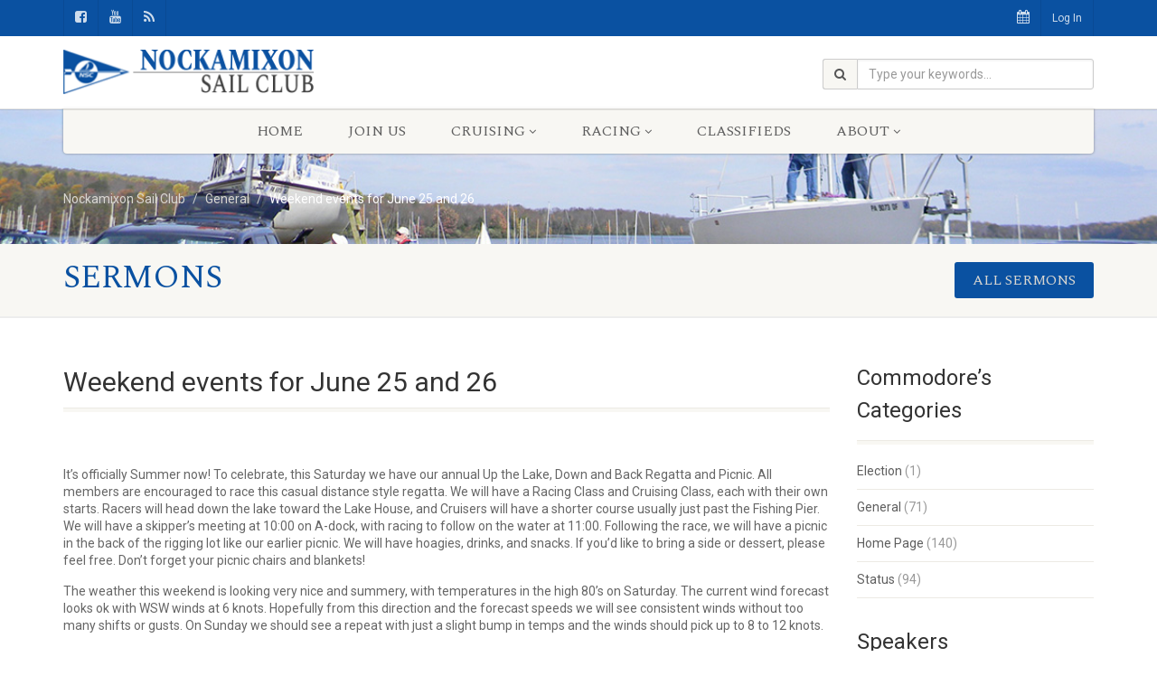

--- FILE ---
content_type: text/html; charset=UTF-8
request_url: https://nockamixonsailclub.org/commodores-messages/weekend-events-for-june-25-and-26/
body_size: 16133
content:
<!DOCTYPE html>
<!--// OPEN HTML //-->
<html lang="en-US" class="no-js">

<head>
        <!--// SITE META //-->
    <meta charset="UTF-8" />
    <!-- Mobile Specific Metas
================================================== -->
                        <meta name="viewport" content="width=device-width, user-scalable=no, initial-scale=1.0, minimum-scale=1.0, maximum-scale=1.0">
                <meta name="format-detection" content="telephone=no">
        <!--// PINGBACK & FAVICON //-->
    <link rel="pingback" href="https://nockamixonsailclub.org/xmlrpc.php" />
                <link rel="shortcut icon" href="https://nockamixonsailclub.org/wp-content/uploads/2020/05/favicon.ico" />
                <link rel="apple-touch-icon-precomposed" href="https://nockamixonsailclub.org/wp-content/uploads/2020/05/faviconx64.ico">        <link rel="apple-touch-icon-precomposed" sizes="114x114" href="https://nockamixonsailclub.org/wp-content/uploads/2020/05/faviconx64.ico">        <link rel="apple-touch-icon-precomposed" sizes="72x72" href="https://nockamixonsailclub.org/wp-content/uploads/2020/05/faviconx64.ico">        <link rel="apple-touch-icon-precomposed" sizes="144x144" href="https://nockamixonsailclub.org/wp-content/uploads/2020/05/faviconx64.ico">        <title>Weekend events for June 25 and 26 &#8211; Nockamixon Sail Club</title>
                        <script>
                            /* You can add more configuration options to webfontloader by previously defining the WebFontConfig with your options */
                            if ( typeof WebFontConfig === "undefined" ) {
                                WebFontConfig = new Object();
                            }
                            WebFontConfig['google'] = {families: ['Roboto', 'Spectral', 'Volkhov&subset=latin']};

                            (function() {
                                var wf = document.createElement( 'script' );
                                wf.src = 'https://ajax.googleapis.com/ajax/libs/webfont/1.5.3/webfont.js';
                                wf.type = 'text/javascript';
                                wf.async = 'true';
                                var s = document.getElementsByTagName( 'script' )[0];
                                s.parentNode.insertBefore( wf, s );
                            })();
                        </script>
                        <meta name='robots' content='max-image-preview:large' />
<link rel="alternate" type="application/rss+xml" title="Nockamixon Sail Club &raquo; Feed" href="https://nockamixonsailclub.org/feed/" />
<link rel="alternate" type="application/rss+xml" title="Nockamixon Sail Club &raquo; Comments Feed" href="https://nockamixonsailclub.org/comments/feed/" />
<link rel="alternate" type="application/rss+xml" title="Nockamixon Sail Club &raquo; Weekend events for June 25 and 26 Comments Feed" href="https://nockamixonsailclub.org/commodores-messages/weekend-events-for-june-25-and-26/feed/" />
<link rel="alternate" title="oEmbed (JSON)" type="application/json+oembed" href="https://nockamixonsailclub.org/wp-json/oembed/1.0/embed?url=https%3A%2F%2Fnockamixonsailclub.org%2Fcommodores-messages%2Fweekend-events-for-june-25-and-26%2F" />
<link rel="alternate" title="oEmbed (XML)" type="text/xml+oembed" href="https://nockamixonsailclub.org/wp-json/oembed/1.0/embed?url=https%3A%2F%2Fnockamixonsailclub.org%2Fcommodores-messages%2Fweekend-events-for-june-25-and-26%2F&#038;format=xml" />
<style id='wp-img-auto-sizes-contain-inline-css'>
img:is([sizes=auto i],[sizes^="auto," i]){contain-intrinsic-size:3000px 1500px}
/*# sourceURL=wp-img-auto-sizes-contain-inline-css */
</style>
<style id='wp-emoji-styles-inline-css'>

	img.wp-smiley, img.emoji {
		display: inline !important;
		border: none !important;
		box-shadow: none !important;
		height: 1em !important;
		width: 1em !important;
		margin: 0 0.07em !important;
		vertical-align: -0.1em !important;
		background: none !important;
		padding: 0 !important;
	}
/*# sourceURL=wp-emoji-styles-inline-css */
</style>
<style id='wp-block-library-inline-css'>
:root{--wp-block-synced-color:#7a00df;--wp-block-synced-color--rgb:122,0,223;--wp-bound-block-color:var(--wp-block-synced-color);--wp-editor-canvas-background:#ddd;--wp-admin-theme-color:#007cba;--wp-admin-theme-color--rgb:0,124,186;--wp-admin-theme-color-darker-10:#006ba1;--wp-admin-theme-color-darker-10--rgb:0,107,160.5;--wp-admin-theme-color-darker-20:#005a87;--wp-admin-theme-color-darker-20--rgb:0,90,135;--wp-admin-border-width-focus:2px}@media (min-resolution:192dpi){:root{--wp-admin-border-width-focus:1.5px}}.wp-element-button{cursor:pointer}:root .has-very-light-gray-background-color{background-color:#eee}:root .has-very-dark-gray-background-color{background-color:#313131}:root .has-very-light-gray-color{color:#eee}:root .has-very-dark-gray-color{color:#313131}:root .has-vivid-green-cyan-to-vivid-cyan-blue-gradient-background{background:linear-gradient(135deg,#00d084,#0693e3)}:root .has-purple-crush-gradient-background{background:linear-gradient(135deg,#34e2e4,#4721fb 50%,#ab1dfe)}:root .has-hazy-dawn-gradient-background{background:linear-gradient(135deg,#faaca8,#dad0ec)}:root .has-subdued-olive-gradient-background{background:linear-gradient(135deg,#fafae1,#67a671)}:root .has-atomic-cream-gradient-background{background:linear-gradient(135deg,#fdd79a,#004a59)}:root .has-nightshade-gradient-background{background:linear-gradient(135deg,#330968,#31cdcf)}:root .has-midnight-gradient-background{background:linear-gradient(135deg,#020381,#2874fc)}:root{--wp--preset--font-size--normal:16px;--wp--preset--font-size--huge:42px}.has-regular-font-size{font-size:1em}.has-larger-font-size{font-size:2.625em}.has-normal-font-size{font-size:var(--wp--preset--font-size--normal)}.has-huge-font-size{font-size:var(--wp--preset--font-size--huge)}.has-text-align-center{text-align:center}.has-text-align-left{text-align:left}.has-text-align-right{text-align:right}.has-fit-text{white-space:nowrap!important}#end-resizable-editor-section{display:none}.aligncenter{clear:both}.items-justified-left{justify-content:flex-start}.items-justified-center{justify-content:center}.items-justified-right{justify-content:flex-end}.items-justified-space-between{justify-content:space-between}.screen-reader-text{border:0;clip-path:inset(50%);height:1px;margin:-1px;overflow:hidden;padding:0;position:absolute;width:1px;word-wrap:normal!important}.screen-reader-text:focus{background-color:#ddd;clip-path:none;color:#444;display:block;font-size:1em;height:auto;left:5px;line-height:normal;padding:15px 23px 14px;text-decoration:none;top:5px;width:auto;z-index:100000}html :where(.has-border-color){border-style:solid}html :where([style*=border-top-color]){border-top-style:solid}html :where([style*=border-right-color]){border-right-style:solid}html :where([style*=border-bottom-color]){border-bottom-style:solid}html :where([style*=border-left-color]){border-left-style:solid}html :where([style*=border-width]){border-style:solid}html :where([style*=border-top-width]){border-top-style:solid}html :where([style*=border-right-width]){border-right-style:solid}html :where([style*=border-bottom-width]){border-bottom-style:solid}html :where([style*=border-left-width]){border-left-style:solid}html :where(img[class*=wp-image-]){height:auto;max-width:100%}:where(figure){margin:0 0 1em}html :where(.is-position-sticky){--wp-admin--admin-bar--position-offset:var(--wp-admin--admin-bar--height,0px)}@media screen and (max-width:600px){html :where(.is-position-sticky){--wp-admin--admin-bar--position-offset:0px}}

/*# sourceURL=wp-block-library-inline-css */
</style><link rel='stylesheet' id='wc-blocks-style-css' href='https://nockamixonsailclub.org/wp-content/plugins/woocommerce/assets/client/blocks/wc-blocks.css?ver=wc-10.4.3' media='all' />
<style id='global-styles-inline-css'>
:root{--wp--preset--aspect-ratio--square: 1;--wp--preset--aspect-ratio--4-3: 4/3;--wp--preset--aspect-ratio--3-4: 3/4;--wp--preset--aspect-ratio--3-2: 3/2;--wp--preset--aspect-ratio--2-3: 2/3;--wp--preset--aspect-ratio--16-9: 16/9;--wp--preset--aspect-ratio--9-16: 9/16;--wp--preset--color--black: #000000;--wp--preset--color--cyan-bluish-gray: #abb8c3;--wp--preset--color--white: #ffffff;--wp--preset--color--pale-pink: #f78da7;--wp--preset--color--vivid-red: #cf2e2e;--wp--preset--color--luminous-vivid-orange: #ff6900;--wp--preset--color--luminous-vivid-amber: #fcb900;--wp--preset--color--light-green-cyan: #7bdcb5;--wp--preset--color--vivid-green-cyan: #00d084;--wp--preset--color--pale-cyan-blue: #8ed1fc;--wp--preset--color--vivid-cyan-blue: #0693e3;--wp--preset--color--vivid-purple: #9b51e0;--wp--preset--gradient--vivid-cyan-blue-to-vivid-purple: linear-gradient(135deg,rgb(6,147,227) 0%,rgb(155,81,224) 100%);--wp--preset--gradient--light-green-cyan-to-vivid-green-cyan: linear-gradient(135deg,rgb(122,220,180) 0%,rgb(0,208,130) 100%);--wp--preset--gradient--luminous-vivid-amber-to-luminous-vivid-orange: linear-gradient(135deg,rgb(252,185,0) 0%,rgb(255,105,0) 100%);--wp--preset--gradient--luminous-vivid-orange-to-vivid-red: linear-gradient(135deg,rgb(255,105,0) 0%,rgb(207,46,46) 100%);--wp--preset--gradient--very-light-gray-to-cyan-bluish-gray: linear-gradient(135deg,rgb(238,238,238) 0%,rgb(169,184,195) 100%);--wp--preset--gradient--cool-to-warm-spectrum: linear-gradient(135deg,rgb(74,234,220) 0%,rgb(151,120,209) 20%,rgb(207,42,186) 40%,rgb(238,44,130) 60%,rgb(251,105,98) 80%,rgb(254,248,76) 100%);--wp--preset--gradient--blush-light-purple: linear-gradient(135deg,rgb(255,206,236) 0%,rgb(152,150,240) 100%);--wp--preset--gradient--blush-bordeaux: linear-gradient(135deg,rgb(254,205,165) 0%,rgb(254,45,45) 50%,rgb(107,0,62) 100%);--wp--preset--gradient--luminous-dusk: linear-gradient(135deg,rgb(255,203,112) 0%,rgb(199,81,192) 50%,rgb(65,88,208) 100%);--wp--preset--gradient--pale-ocean: linear-gradient(135deg,rgb(255,245,203) 0%,rgb(182,227,212) 50%,rgb(51,167,181) 100%);--wp--preset--gradient--electric-grass: linear-gradient(135deg,rgb(202,248,128) 0%,rgb(113,206,126) 100%);--wp--preset--gradient--midnight: linear-gradient(135deg,rgb(2,3,129) 0%,rgb(40,116,252) 100%);--wp--preset--font-size--small: 13px;--wp--preset--font-size--medium: 20px;--wp--preset--font-size--large: 36px;--wp--preset--font-size--x-large: 42px;--wp--preset--spacing--20: 0.44rem;--wp--preset--spacing--30: 0.67rem;--wp--preset--spacing--40: 1rem;--wp--preset--spacing--50: 1.5rem;--wp--preset--spacing--60: 2.25rem;--wp--preset--spacing--70: 3.38rem;--wp--preset--spacing--80: 5.06rem;--wp--preset--shadow--natural: 6px 6px 9px rgba(0, 0, 0, 0.2);--wp--preset--shadow--deep: 12px 12px 50px rgba(0, 0, 0, 0.4);--wp--preset--shadow--sharp: 6px 6px 0px rgba(0, 0, 0, 0.2);--wp--preset--shadow--outlined: 6px 6px 0px -3px rgb(255, 255, 255), 6px 6px rgb(0, 0, 0);--wp--preset--shadow--crisp: 6px 6px 0px rgb(0, 0, 0);}:where(.is-layout-flex){gap: 0.5em;}:where(.is-layout-grid){gap: 0.5em;}body .is-layout-flex{display: flex;}.is-layout-flex{flex-wrap: wrap;align-items: center;}.is-layout-flex > :is(*, div){margin: 0;}body .is-layout-grid{display: grid;}.is-layout-grid > :is(*, div){margin: 0;}:where(.wp-block-columns.is-layout-flex){gap: 2em;}:where(.wp-block-columns.is-layout-grid){gap: 2em;}:where(.wp-block-post-template.is-layout-flex){gap: 1.25em;}:where(.wp-block-post-template.is-layout-grid){gap: 1.25em;}.has-black-color{color: var(--wp--preset--color--black) !important;}.has-cyan-bluish-gray-color{color: var(--wp--preset--color--cyan-bluish-gray) !important;}.has-white-color{color: var(--wp--preset--color--white) !important;}.has-pale-pink-color{color: var(--wp--preset--color--pale-pink) !important;}.has-vivid-red-color{color: var(--wp--preset--color--vivid-red) !important;}.has-luminous-vivid-orange-color{color: var(--wp--preset--color--luminous-vivid-orange) !important;}.has-luminous-vivid-amber-color{color: var(--wp--preset--color--luminous-vivid-amber) !important;}.has-light-green-cyan-color{color: var(--wp--preset--color--light-green-cyan) !important;}.has-vivid-green-cyan-color{color: var(--wp--preset--color--vivid-green-cyan) !important;}.has-pale-cyan-blue-color{color: var(--wp--preset--color--pale-cyan-blue) !important;}.has-vivid-cyan-blue-color{color: var(--wp--preset--color--vivid-cyan-blue) !important;}.has-vivid-purple-color{color: var(--wp--preset--color--vivid-purple) !important;}.has-black-background-color{background-color: var(--wp--preset--color--black) !important;}.has-cyan-bluish-gray-background-color{background-color: var(--wp--preset--color--cyan-bluish-gray) !important;}.has-white-background-color{background-color: var(--wp--preset--color--white) !important;}.has-pale-pink-background-color{background-color: var(--wp--preset--color--pale-pink) !important;}.has-vivid-red-background-color{background-color: var(--wp--preset--color--vivid-red) !important;}.has-luminous-vivid-orange-background-color{background-color: var(--wp--preset--color--luminous-vivid-orange) !important;}.has-luminous-vivid-amber-background-color{background-color: var(--wp--preset--color--luminous-vivid-amber) !important;}.has-light-green-cyan-background-color{background-color: var(--wp--preset--color--light-green-cyan) !important;}.has-vivid-green-cyan-background-color{background-color: var(--wp--preset--color--vivid-green-cyan) !important;}.has-pale-cyan-blue-background-color{background-color: var(--wp--preset--color--pale-cyan-blue) !important;}.has-vivid-cyan-blue-background-color{background-color: var(--wp--preset--color--vivid-cyan-blue) !important;}.has-vivid-purple-background-color{background-color: var(--wp--preset--color--vivid-purple) !important;}.has-black-border-color{border-color: var(--wp--preset--color--black) !important;}.has-cyan-bluish-gray-border-color{border-color: var(--wp--preset--color--cyan-bluish-gray) !important;}.has-white-border-color{border-color: var(--wp--preset--color--white) !important;}.has-pale-pink-border-color{border-color: var(--wp--preset--color--pale-pink) !important;}.has-vivid-red-border-color{border-color: var(--wp--preset--color--vivid-red) !important;}.has-luminous-vivid-orange-border-color{border-color: var(--wp--preset--color--luminous-vivid-orange) !important;}.has-luminous-vivid-amber-border-color{border-color: var(--wp--preset--color--luminous-vivid-amber) !important;}.has-light-green-cyan-border-color{border-color: var(--wp--preset--color--light-green-cyan) !important;}.has-vivid-green-cyan-border-color{border-color: var(--wp--preset--color--vivid-green-cyan) !important;}.has-pale-cyan-blue-border-color{border-color: var(--wp--preset--color--pale-cyan-blue) !important;}.has-vivid-cyan-blue-border-color{border-color: var(--wp--preset--color--vivid-cyan-blue) !important;}.has-vivid-purple-border-color{border-color: var(--wp--preset--color--vivid-purple) !important;}.has-vivid-cyan-blue-to-vivid-purple-gradient-background{background: var(--wp--preset--gradient--vivid-cyan-blue-to-vivid-purple) !important;}.has-light-green-cyan-to-vivid-green-cyan-gradient-background{background: var(--wp--preset--gradient--light-green-cyan-to-vivid-green-cyan) !important;}.has-luminous-vivid-amber-to-luminous-vivid-orange-gradient-background{background: var(--wp--preset--gradient--luminous-vivid-amber-to-luminous-vivid-orange) !important;}.has-luminous-vivid-orange-to-vivid-red-gradient-background{background: var(--wp--preset--gradient--luminous-vivid-orange-to-vivid-red) !important;}.has-very-light-gray-to-cyan-bluish-gray-gradient-background{background: var(--wp--preset--gradient--very-light-gray-to-cyan-bluish-gray) !important;}.has-cool-to-warm-spectrum-gradient-background{background: var(--wp--preset--gradient--cool-to-warm-spectrum) !important;}.has-blush-light-purple-gradient-background{background: var(--wp--preset--gradient--blush-light-purple) !important;}.has-blush-bordeaux-gradient-background{background: var(--wp--preset--gradient--blush-bordeaux) !important;}.has-luminous-dusk-gradient-background{background: var(--wp--preset--gradient--luminous-dusk) !important;}.has-pale-ocean-gradient-background{background: var(--wp--preset--gradient--pale-ocean) !important;}.has-electric-grass-gradient-background{background: var(--wp--preset--gradient--electric-grass) !important;}.has-midnight-gradient-background{background: var(--wp--preset--gradient--midnight) !important;}.has-small-font-size{font-size: var(--wp--preset--font-size--small) !important;}.has-medium-font-size{font-size: var(--wp--preset--font-size--medium) !important;}.has-large-font-size{font-size: var(--wp--preset--font-size--large) !important;}.has-x-large-font-size{font-size: var(--wp--preset--font-size--x-large) !important;}
/*# sourceURL=global-styles-inline-css */
</style>

<style id='classic-theme-styles-inline-css'>
/*! This file is auto-generated */
.wp-block-button__link{color:#fff;background-color:#32373c;border-radius:9999px;box-shadow:none;text-decoration:none;padding:calc(.667em + 2px) calc(1.333em + 2px);font-size:1.125em}.wp-block-file__button{background:#32373c;color:#fff;text-decoration:none}
/*# sourceURL=/wp-includes/css/classic-themes.min.css */
</style>
<link rel='stylesheet' id='woocommerce-layout-css' href='https://nockamixonsailclub.org/wp-content/plugins/woocommerce/assets/css/woocommerce-layout.css?ver=10.4.3' media='all' />
<style id='woocommerce-layout-inline-css'>

	.infinite-scroll .woocommerce-pagination {
		display: none;
	}
/*# sourceURL=woocommerce-layout-inline-css */
</style>
<link rel='stylesheet' id='woocommerce-smallscreen-css' href='https://nockamixonsailclub.org/wp-content/plugins/woocommerce/assets/css/woocommerce-smallscreen.css?ver=10.4.3' media='only screen and (max-width: 768px)' />
<link rel='stylesheet' id='woocommerce-general-css' href='https://nockamixonsailclub.org/wp-content/plugins/woocommerce/assets/css/woocommerce.css?ver=10.4.3' media='all' />
<style id='woocommerce-inline-inline-css'>
.woocommerce form .form-row .required { visibility: visible; }
/*# sourceURL=woocommerce-inline-inline-css */
</style>
<link rel='stylesheet' id='select2-css' href='https://nockamixonsailclub.org/wp-content/plugins/woocommerce/assets/css/select2.css?ver=10.4.3' media='all' />
<link rel='stylesheet' id='wc-memberships-profile-fields-css' href='https://nockamixonsailclub.org/wp-content/plugins/woocommerce-memberships/assets/css/frontend/wc-memberships-profile-fields.min.css?ver=1.26.5' media='all' />
<link rel='stylesheet' id='wc-memberships-frontend-css' href='https://nockamixonsailclub.org/wp-content/plugins/woocommerce-memberships/assets/css/frontend/wc-memberships-frontend.min.css?ver=1.26.5' media='all' />
<link rel='stylesheet' id='imic_bootstrap-css' href='https://nockamixonsailclub.org/wp-content/themes/NativeChurch/assets/css/bootstrap.css?ver=1.2.2' media='all' />
<link rel='stylesheet' id='nativechurch-parent-style-css' href='https://nockamixonsailclub.org/wp-content/themes/NativeChurch/style.css?ver=6.9' media='all' />
<link rel='stylesheet' id='wpzoom-social-icons-socicon-css' href='https://nockamixonsailclub.org/wp-content/plugins/social-icons-widget-by-wpzoom/assets/css/wpzoom-socicon.css?ver=1764875961' media='all' />
<link rel='stylesheet' id='wpzoom-social-icons-genericons-css' href='https://nockamixonsailclub.org/wp-content/plugins/social-icons-widget-by-wpzoom/assets/css/genericons.css?ver=1764875961' media='all' />
<link rel='stylesheet' id='wpzoom-social-icons-academicons-css' href='https://nockamixonsailclub.org/wp-content/plugins/social-icons-widget-by-wpzoom/assets/css/academicons.min.css?ver=1764875961' media='all' />
<link rel='stylesheet' id='wpzoom-social-icons-font-awesome-3-css' href='https://nockamixonsailclub.org/wp-content/plugins/social-icons-widget-by-wpzoom/assets/css/font-awesome-3.min.css?ver=1764875961' media='all' />
<link rel='stylesheet' id='dashicons-css' href='https://nockamixonsailclub.org/wp-includes/css/dashicons.min.css?ver=6.9' media='all' />
<link rel='stylesheet' id='wpzoom-social-icons-styles-css' href='https://nockamixonsailclub.org/wp-content/plugins/social-icons-widget-by-wpzoom/assets/css/wpzoom-social-icons-styles.css?ver=1764875961' media='all' />
<link rel='stylesheet' id='imic_fontawesome-css' href='https://nockamixonsailclub.org/wp-content/themes/NativeChurch/assets/css/font-awesome.css?ver=1.2.2' media='all' />
<link rel='stylesheet' id='imic_animations-css' href='https://nockamixonsailclub.org/wp-content/themes/NativeChurch/assets/css/animations.css?ver=1.2.2' media='all' />
<link rel='stylesheet' id='imic_mediaelementplayer-css' href='https://nockamixonsailclub.org/wp-content/themes/NativeChurch/assets/vendor/mediaelement/mediaelementplayer.css?ver=1.2.2' media='all' />
<link rel='stylesheet' id='imic_main-css' href='https://nockamixonsailclub.org/wp-content/themes/NativeChurch-child/style.css?ver=1.2.2' media='all' />
<link rel='stylesheet' id='imic_base_style-css' href='https://nockamixonsailclub.org/wp-content/themes/NativeChurch/assets/css/base.css?ver=1.2.2' media='all' />
<link rel='stylesheet' id='imic_prettyPhoto-css' href='https://nockamixonsailclub.org/wp-content/themes/NativeChurch/assets/vendor/prettyphoto/css/prettyPhoto.css?ver=1.2.2' media='all' />
<link rel='stylesheet' id='imic_fullcalendar_css-css' href='https://nockamixonsailclub.org/wp-content/themes/NativeChurch/assets/vendor/fullcalendar/fullcalendar.min.css?ver=1.2.2' media='all' />
<link rel='stylesheet' id='imic_fullcalendar_print-css' href='https://nockamixonsailclub.org/wp-content/themes/NativeChurch/assets/vendor/fullcalendar/fullcalendar.print.css?ver=1.2.2' media='print' />
<link rel='preload' as='font'  id='wpzoom-social-icons-font-academicons-woff2-css' href='https://nockamixonsailclub.org/wp-content/plugins/social-icons-widget-by-wpzoom/assets/font/academicons.woff2?v=1.9.2' type='font/woff2' crossorigin />
<link rel='preload' as='font'  id='wpzoom-social-icons-font-fontawesome-3-woff2-css' href='https://nockamixonsailclub.org/wp-content/plugins/social-icons-widget-by-wpzoom/assets/font/fontawesome-webfont.woff2?v=4.7.0' type='font/woff2' crossorigin />
<link rel='preload' as='font'  id='wpzoom-social-icons-font-genericons-woff-css' href='https://nockamixonsailclub.org/wp-content/plugins/social-icons-widget-by-wpzoom/assets/font/Genericons.woff' type='font/woff' crossorigin />
<link rel='preload' as='font'  id='wpzoom-social-icons-font-socicon-woff2-css' href='https://nockamixonsailclub.org/wp-content/plugins/social-icons-widget-by-wpzoom/assets/font/socicon.woff2?v=4.5.3' type='font/woff2' crossorigin />
<link rel='stylesheet' id='imi_dynamic_css-css' href='https://nockamixonsailclub.org/wp-admin/admin-ajax.php?action=imi_dynamic_css&#038;taxp=1&#038;pgid=1969&#038;sidebar_pos&#038;ver=6.9' media='all' />
<script src="https://nockamixonsailclub.org/wp-includes/js/jquery/jquery.min.js?ver=3.7.1" id="jquery-core-js"></script>
<script src="https://nockamixonsailclub.org/wp-includes/js/jquery/jquery-migrate.min.js?ver=3.4.1" id="jquery-migrate-js"></script>
<script id="ajax-login-script-js-extra">
var ajax_login_object = {"ajaxurl":"https://nockamixonsailclub.org/wp-admin/admin-ajax.php","loadingmessage":"Sending user info, please wait..."};
//# sourceURL=ajax-login-script-js-extra
</script>
<script src="https://nockamixonsailclub.org/wp-content/themes/NativeChurch/assets/js/ajax-login-script.js?ver=6.9" id="ajax-login-script-js"></script>
<script src="https://nockamixonsailclub.org/wp-content/plugins/woocommerce/assets/js/jquery-blockui/jquery.blockUI.min.js?ver=2.7.0-wc.10.4.3" id="wc-jquery-blockui-js" defer data-wp-strategy="defer"></script>
<script id="wc-add-to-cart-js-extra">
var wc_add_to_cart_params = {"ajax_url":"/wp-admin/admin-ajax.php","wc_ajax_url":"/?wc-ajax=%%endpoint%%","i18n_view_cart":"View cart","cart_url":"https://nockamixonsailclub.org/cart/","is_cart":"","cart_redirect_after_add":"no"};
//# sourceURL=wc-add-to-cart-js-extra
</script>
<script src="https://nockamixonsailclub.org/wp-content/plugins/woocommerce/assets/js/frontend/add-to-cart.min.js?ver=10.4.3" id="wc-add-to-cart-js" defer data-wp-strategy="defer"></script>
<script src="https://nockamixonsailclub.org/wp-content/plugins/woocommerce/assets/js/js-cookie/js.cookie.min.js?ver=2.1.4-wc.10.4.3" id="wc-js-cookie-js" defer data-wp-strategy="defer"></script>
<script id="woocommerce-js-extra">
var woocommerce_params = {"ajax_url":"/wp-admin/admin-ajax.php","wc_ajax_url":"/?wc-ajax=%%endpoint%%","i18n_password_show":"Show password","i18n_password_hide":"Hide password"};
//# sourceURL=woocommerce-js-extra
</script>
<script src="https://nockamixonsailclub.org/wp-content/plugins/woocommerce/assets/js/frontend/woocommerce.min.js?ver=10.4.3" id="woocommerce-js" defer data-wp-strategy="defer"></script>
<script src="https://nockamixonsailclub.org/wp-content/themes/NativeChurch/assets/js/modernizr.js?ver=jquery" id="imic_jquery_modernizr-js"></script>
<link rel="https://api.w.org/" href="https://nockamixonsailclub.org/wp-json/" /><link rel="EditURI" type="application/rsd+xml" title="RSD" href="https://nockamixonsailclub.org/xmlrpc.php?rsd" />
<meta name="generator" content="WordPress 6.9" />
<meta name="generator" content="WooCommerce 10.4.3" />
<link rel="canonical" href="https://nockamixonsailclub.org/commodores-messages/weekend-events-for-june-25-and-26/" />
<link rel='shortlink' href='https://nockamixonsailclub.org/?p=1969' />

	<script type="text/javascript">var ajaxurl = 'https://nockamixonsailclub.org/wp-admin/admin-ajax.php';</script>

	<noscript><style>.woocommerce-product-gallery{ opacity: 1 !important; }</style></noscript>
	<style>.recentcomments a{display:inline !important;padding:0 !important;margin:0 !important;}</style><meta name="generator" content="Powered by Slider Revolution 6.5.9 - responsive, Mobile-Friendly Slider Plugin for WordPress with comfortable drag and drop interface." />
<script type="text/javascript">function setREVStartSize(e){
			//window.requestAnimationFrame(function() {				 
				window.RSIW = window.RSIW===undefined ? window.innerWidth : window.RSIW;	
				window.RSIH = window.RSIH===undefined ? window.innerHeight : window.RSIH;	
				try {								
					var pw = document.getElementById(e.c).parentNode.offsetWidth,
						newh;
					pw = pw===0 || isNaN(pw) ? window.RSIW : pw;
					e.tabw = e.tabw===undefined ? 0 : parseInt(e.tabw);
					e.thumbw = e.thumbw===undefined ? 0 : parseInt(e.thumbw);
					e.tabh = e.tabh===undefined ? 0 : parseInt(e.tabh);
					e.thumbh = e.thumbh===undefined ? 0 : parseInt(e.thumbh);
					e.tabhide = e.tabhide===undefined ? 0 : parseInt(e.tabhide);
					e.thumbhide = e.thumbhide===undefined ? 0 : parseInt(e.thumbhide);
					e.mh = e.mh===undefined || e.mh=="" || e.mh==="auto" ? 0 : parseInt(e.mh,0);		
					if(e.layout==="fullscreen" || e.l==="fullscreen") 						
						newh = Math.max(e.mh,window.RSIH);					
					else{					
						e.gw = Array.isArray(e.gw) ? e.gw : [e.gw];
						for (var i in e.rl) if (e.gw[i]===undefined || e.gw[i]===0) e.gw[i] = e.gw[i-1];					
						e.gh = e.el===undefined || e.el==="" || (Array.isArray(e.el) && e.el.length==0)? e.gh : e.el;
						e.gh = Array.isArray(e.gh) ? e.gh : [e.gh];
						for (var i in e.rl) if (e.gh[i]===undefined || e.gh[i]===0) e.gh[i] = e.gh[i-1];
											
						var nl = new Array(e.rl.length),
							ix = 0,						
							sl;					
						e.tabw = e.tabhide>=pw ? 0 : e.tabw;
						e.thumbw = e.thumbhide>=pw ? 0 : e.thumbw;
						e.tabh = e.tabhide>=pw ? 0 : e.tabh;
						e.thumbh = e.thumbhide>=pw ? 0 : e.thumbh;					
						for (var i in e.rl) nl[i] = e.rl[i]<window.RSIW ? 0 : e.rl[i];
						sl = nl[0];									
						for (var i in nl) if (sl>nl[i] && nl[i]>0) { sl = nl[i]; ix=i;}															
						var m = pw>(e.gw[ix]+e.tabw+e.thumbw) ? 1 : (pw-(e.tabw+e.thumbw)) / (e.gw[ix]);					
						newh =  (e.gh[ix] * m) + (e.tabh + e.thumbh);
					}
					var el = document.getElementById(e.c);
					if (el!==null && el) el.style.height = newh+"px";					
					el = document.getElementById(e.c+"_wrapper");
					if (el!==null && el) {
						el.style.height = newh+"px";
						el.style.display = "block";
					}
				} catch(e){
					console.log("Failure at Presize of Slider:" + e)
				}					   
			//});
		  };</script>
		<style id="wp-custom-css">
			@media screen and (min-width: 0px) and (max-width: 600px) {
  .event_calendar { display: none; } 
  ul.timeline { display: block; }
}

@media screen and (min-width: 601px){
  .event_calendar { display: block; }
  ul.timeline { display: none; }
}		</style>
		<style type="text/css" title="dynamic-css" class="options-output">.content{padding-top:50px;padding-bottom:50px;}.site-header .topbar, .header-style5 .site-header, .header-style6 .site-header{background-color:rgba(255,255,255,0.8);}.is-sticky .main-menu-wrapper, .header-style4 .is-sticky .site-header .topbar, .header-style2 .is-sticky .main-menu-wrapper, .header-style5 .is-sticky .site-header, .header-style6 .is-sticky .site-header{background-color:rgba(255,255,255,0.8);}.navigation, .header-style2 .main-menu-wrapper{background-color:#F8F7F3;}.navigation > ul > li > a{opacity: 1;visibility: visible;-webkit-transition: opacity 0.24s ease-in-out;-moz-transition: opacity 0.24s ease-in-out;transition: opacity 0.24s ease-in-out;}.wf-loading .navigation > ul > li > a,{opacity: 0;}.ie.wf-loading .navigation > ul > li > a,{visibility: hidden;}.navigation > ul > li ul{background-color:#ffffff;}.navigation > ul > li.megamenu > ul:before, .navigation > ul > li ul:before{border-bottom-color:#ffffff;}.navigation > ul > li ul li ul:before{border-right-color:#ffffff;}.navigation > ul > li > ul li > a{border-bottom:1px solid #f8f7f3;}.navigation > ul > li > ul li > a{opacity: 1;visibility: visible;-webkit-transition: opacity 0.24s ease-in-out;-moz-transition: opacity 0.24s ease-in-out;transition: opacity 0.24s ease-in-out;}.wf-loading .navigation > ul > li > ul li > a,{opacity: 0;}.ie.wf-loading .navigation > ul > li > ul li > a,{visibility: hidden;}.site-header .menu-toggle{color:#5e5e5e;font-size:18px;opacity: 1;visibility: visible;-webkit-transition: opacity 0.24s ease-in-out;-moz-transition: opacity 0.24s ease-in-out;transition: opacity 0.24s ease-in-out;}.wf-loading .site-header .menu-toggle,{opacity: 0;}.ie.wf-loading .site-header .menu-toggle,{visibility: hidden;}.smenu-opener{height:60px;width:75px;}.smenu-opener{font-size:16px;opacity: 1;visibility: visible;-webkit-transition: opacity 0.24s ease-in-out;-moz-transition: opacity 0.24s ease-in-out;transition: opacity 0.24s ease-in-out;}.wf-loading .smenu-opener,{opacity: 0;}.ie.wf-loading .smenu-opener,{visibility: hidden;}.sf-menu ul li .smenu-opener{height:38px;width:75px;}.sf-menu ul li .smenu-opener{font-size:16px;opacity: 1;visibility: visible;-webkit-transition: opacity 0.24s ease-in-out;-moz-transition: opacity 0.24s ease-in-out;transition: opacity 0.24s ease-in-out;}.wf-loading .sf-menu ul li .smenu-opener,{opacity: 0;}.ie.wf-loading .sf-menu ul li .smenu-opener,{visibility: hidden;}.top-navigation > li > a{opacity: 1;visibility: visible;-webkit-transition: opacity 0.24s ease-in-out;-moz-transition: opacity 0.24s ease-in-out;transition: opacity 0.24s ease-in-out;}.wf-loading .top-navigation > li > a,{opacity: 0;}.ie.wf-loading .top-navigation > li > a,{visibility: hidden;}.top-navigation > li ul{background-color:#ffffff;}.top-navigation > li.megamenu > ul:before, .top-navigation > li ul:before{border-bottom-color:#ffffff;}.top-navigation > li ul li ul:before{border-right-color:#ffffff;}.top-navigation > li > ul li > a{border-bottom:1px solid #f8f7f3;}.top-navigation > li > ul li > a{opacity: 1;visibility: visible;-webkit-transition: opacity 0.24s ease-in-out;-moz-transition: opacity 0.24s ease-in-out;transition: opacity 0.24s ease-in-out;}.wf-loading .top-navigation > li > ul li > a,{opacity: 0;}.ie.wf-loading .top-navigation > li > ul li > a,{visibility: hidden;}.site-footer{background-color:#F8F7F3;}.site-footer{padding-top:50px;padding-bottom:50px;}.site-footer, .site-footer p{opacity: 1;visibility: visible;-webkit-transition: opacity 0.24s ease-in-out;-moz-transition: opacity 0.24s ease-in-out;transition: opacity 0.24s ease-in-out;}.wf-loading .site-footer, .site-footer p,{opacity: 0;}.ie.wf-loading .site-footer, .site-footer p,{visibility: hidden;}.site-footer .widgettitle{color:#333333;opacity: 1;visibility: visible;-webkit-transition: opacity 0.24s ease-in-out;-moz-transition: opacity 0.24s ease-in-out;transition: opacity 0.24s ease-in-out;}.wf-loading .site-footer .widgettitle,{opacity: 0;}.ie.wf-loading .site-footer .widgettitle,{visibility: hidden;}.site-footer .listing-header, .site-footer .post-title, .site-footer .listing .item, .site-footer .post-meta, .site-footer .widget h4.footer-widget-title, .site-footer .widget ul > li{border-bottom:1px solid #ECEAE4;}.site-footer-bottom{background-color:#ECEAE4;}.site-footer-bottom{padding-top:20px;padding-bottom:20px;}.site-footer-bottom .copyrights-col-left{opacity: 1;visibility: visible;-webkit-transition: opacity 0.24s ease-in-out;-moz-transition: opacity 0.24s ease-in-out;transition: opacity 0.24s ease-in-out;}.wf-loading .site-footer-bottom .copyrights-col-left,{opacity: 0;}.ie.wf-loading .site-footer-bottom .copyrights-col-left,{visibility: hidden;}.site-footer-bottom .social-icons a{background-color:#999999;}.site-footer-bottom .social-icons a:hover{background-color:#666666;}.site-footer-bottom .social-icons a{height:25px;width:25px;}.site-footer-bottom .social-icons a{line-height:25px;font-size:14px;opacity: 1;visibility: visible;-webkit-transition: opacity 0.24s ease-in-out;-moz-transition: opacity 0.24s ease-in-out;transition: opacity 0.24s ease-in-out;}.wf-loading .site-footer-bottom .social-icons a,{opacity: 0;}.ie.wf-loading .site-footer-bottom .social-icons a,{visibility: hidden;}h1,h2,h3,h4,h5,h6,body,.event-item .event-detail h4,.site-footer-bottom{font-family:Roboto;word-spacing:0px;letter-spacing:0px;opacity: 1;visibility: visible;-webkit-transition: opacity 0.24s ease-in-out;-moz-transition: opacity 0.24s ease-in-out;transition: opacity 0.24s ease-in-out;}.wf-loading h1,h2,h3,h4,h5,h6,body,.event-item .event-detail h4,.site-footer-bottom,{opacity: 0;}.ie.wf-loading h1,h2,h3,h4,h5,h6,body,.event-item .event-detail h4,.site-footer-bottom,{visibility: hidden;}h4,.title-note,.btn,.top-navigation,.navigation,.notice-bar-title strong,.timer-col #days, .timer-col #hours, .timer-col #minutes, .timer-col #seconds,.event-date,.event-date .date,.featured-sermon .date,.page-header h1,.timeline > li > .timeline-badge span,.woocommerce a.button, .woocommerce button.button, .woocommerce input.button, .woocommerce #respond input#submit, .woocommerce #content input.button, .woocommerce-page a.button, .woocommerce-page button.button, .woocommerce-page input.button, .woocommerce-page #respond input#submit, .woocommerce-page #content input.button{font-family:Spectral;word-spacing:0px;letter-spacing:0px;opacity: 1;visibility: visible;-webkit-transition: opacity 0.24s ease-in-out;-moz-transition: opacity 0.24s ease-in-out;transition: opacity 0.24s ease-in-out;}.wf-loading h4,.title-note,.btn,.top-navigation,.navigation,.notice-bar-title strong,.timer-col #days, .timer-col #hours, .timer-col #minutes, .timer-col #seconds,.event-date,.event-date .date,.featured-sermon .date,.page-header h1,.timeline > li > .timeline-badge span,.woocommerce a.button, .woocommerce button.button, .woocommerce input.button, .woocommerce #respond input#submit, .woocommerce #content input.button, .woocommerce-page a.button, .woocommerce-page button.button, .woocommerce-page input.button, .woocommerce-page #respond input#submit, .woocommerce-page #content input.button,{opacity: 0;}.ie.wf-loading h4,.title-note,.btn,.top-navigation,.navigation,.notice-bar-title strong,.timer-col #days, .timer-col #hours, .timer-col #minutes, .timer-col #seconds,.event-date,.event-date .date,.featured-sermon .date,.page-header h1,.timeline > li > .timeline-badge span,.woocommerce a.button, .woocommerce button.button, .woocommerce input.button, .woocommerce #respond input#submit, .woocommerce #content input.button, .woocommerce-page a.button, .woocommerce-page button.button, .woocommerce-page input.button, .woocommerce-page #respond input#submit, .woocommerce-page #content input.button,{visibility: hidden;}blockquote p,.cursive,.meta-data,.fact{font-family:Volkhov;word-spacing:0px;letter-spacing:0px;opacity: 1;visibility: visible;-webkit-transition: opacity 0.24s ease-in-out;-moz-transition: opacity 0.24s ease-in-out;transition: opacity 0.24s ease-in-out;}.wf-loading blockquote p,.cursive,.meta-data,.fact,{opacity: 0;}.ie.wf-loading blockquote p,.cursive,.meta-data,.fact,{visibility: hidden;}.page-content, .page-content p{opacity: 1;visibility: visible;-webkit-transition: opacity 0.24s ease-in-out;-moz-transition: opacity 0.24s ease-in-out;transition: opacity 0.24s ease-in-out;}.wf-loading .page-content, .page-content p,{opacity: 0;}.ie.wf-loading .page-content, .page-content p,{visibility: hidden;}.page-content h1{opacity: 1;visibility: visible;-webkit-transition: opacity 0.24s ease-in-out;-moz-transition: opacity 0.24s ease-in-out;transition: opacity 0.24s ease-in-out;}.wf-loading .page-content h1,{opacity: 0;}.ie.wf-loading .page-content h1,{visibility: hidden;}.page-content h2{opacity: 1;visibility: visible;-webkit-transition: opacity 0.24s ease-in-out;-moz-transition: opacity 0.24s ease-in-out;transition: opacity 0.24s ease-in-out;}.wf-loading .page-content h2,{opacity: 0;}.ie.wf-loading .page-content h2,{visibility: hidden;}.page-content h3{opacity: 1;visibility: visible;-webkit-transition: opacity 0.24s ease-in-out;-moz-transition: opacity 0.24s ease-in-out;transition: opacity 0.24s ease-in-out;}.wf-loading .page-content h3,{opacity: 0;}.ie.wf-loading .page-content h3,{visibility: hidden;}.page-content h4{opacity: 1;visibility: visible;-webkit-transition: opacity 0.24s ease-in-out;-moz-transition: opacity 0.24s ease-in-out;transition: opacity 0.24s ease-in-out;}.wf-loading .page-content h4,{opacity: 0;}.ie.wf-loading .page-content h4,{visibility: hidden;}.page-content h5{opacity: 1;visibility: visible;-webkit-transition: opacity 0.24s ease-in-out;-moz-transition: opacity 0.24s ease-in-out;transition: opacity 0.24s ease-in-out;}.wf-loading .page-content h5,{opacity: 0;}.ie.wf-loading .page-content h5,{visibility: hidden;}.page-content h6{opacity: 1;visibility: visible;-webkit-transition: opacity 0.24s ease-in-out;-moz-transition: opacity 0.24s ease-in-out;transition: opacity 0.24s ease-in-out;}.wf-loading .page-content h6,{opacity: 0;}.ie.wf-loading .page-content h6,{visibility: hidden;}</style><link rel='stylesheet' id='rs-plugin-settings-css' href='https://nockamixonsailclub.org/wp-content/plugins/revslider/public/assets/css/rs6.css?ver=6.5.9' media='all' />
<style id='rs-plugin-settings-inline-css'>
#rs-demo-id {}
/*# sourceURL=rs-plugin-settings-inline-css */
</style>
</head>
<!--// CLOSE HEAD //-->

<body class="bp-nouveau wp-singular sermons-template-default single single-sermons postid-1969 wp-custom-logo wp-theme-NativeChurch wp-child-theme-NativeChurch-child theme-NativeChurch woocommerce-no-js">
        <div class="body header-style3">
        
        <div class="toprow">
   			<div class="container">
    			<div class="row">
          	 		<div class="col-md-6 col-sm-6 col-xs-6">
            			<nav class="top-menus">
                			<ul><li><a href="https://www.facebook.com/groups/187254014714577/" target="_blank"><i class="fa fa-facebook-square"></i></a></li><li><a href="https://www.youtube.com/results?search_query=nockamixon+sail+club" target="_blank"><i class="fa fa-youtube"></i></a></li><li><a href="https://nockamixonsailclub.com/feed/" target="_blank"><i class="fa fa-rss"></i></a></li></ul>
              			</nav>
         			</div><div class="col-md-6 col-sm-6 col-xs-6"><ul id="menu-top-menu" class="top-navigation sf-menu">        <li><a class="cart-contents" href="https://nockamixonsailclub.org/cart/" title="My Cart">
			
	            </a></li>
        <li  class="menu-item-212 menu-item menu-item-type-post_type menu-item-object-page "><a href="https://nockamixonsailclub.org/events-calendar/"><i class="fa fa-calendar"></i><span class="nav-line"></span></a><li  class="menu-item-213 bp-menu bp-login-nav menu-item menu-item-type-custom menu-item-object-custom "><a href="https://nockamixonsailclub.org/wp-login.php?redirect_to=https%3A%2F%2Fnockamixonsailclub.org%2Fcommodores-messages%2Fweekend-events-for-june-25-and-26%2F">Log In<span class="nav-line"></span></a></ul>
         				</div>
				</div>
			</div>
		</div>        <!-- Start Site Header -->
        <header class="site-header">
            <div class="topbar">
                <div class="container hs4-cont">
                    <div class="row">
                        <div id="top-nav-clone"></div>
                        <div class="col-md-4 col-sm-6 col-xs-8">
                            <h1 class="logo">
                                                                                                                                        <a href="https://nockamixonsailclub.org" class="default-logo" title="Nockamixon Sail Club Logo"><img src="https://nockamixonsailclub.org/wp-content/uploads/2020/05/NSC_Header_Logo@2x-3.png" alt="Nockamixon Sail Club Logo"></a>
                                                                    <a href="https://nockamixonsailclub.org" title="Nockamixon Sail Club Logo" class="retina-logo"><img src="https://nockamixonsailclub.org/wp-content/uploads/2020/05/NSC_Header_Logo@2x-3.png" alt="Nockamixon Sail Club Logo"></a>
                                                            </h1>
                        </div>
                        <div class="col-md-8 col-sm-6 col-xs-4 hs4-menu"><div class="enabled-top-mobile"><div class="top-search hidden-sm hidden-xs">
            	           			<form method="get" id="searchform" action="https://nockamixonsailclub.org">
                	    			<div class="input-group">
                 					<span class="input-group-addon"><i class="fa fa-search"></i></span>
                					<input type="text" class="form-control" name="s" id="s" placeholder="Type your keywords...">
                 	   				</div>
              	          			</form>
                          			</div><a href="#" class="visible-sm visible-xs menu-toggle"><i class="fa fa-bars"></i> </a></div></div>                    </div>
                </div>
            </div>
                                                <div class="main-menu-wrapper">
                        <div class="container">
                            <div class="row">
                                <div class="col-md-12">
                                    <nav class="navigation">
                                        <ul id="menu-header-menu" class="sf-menu"><li  class="menu-item-79 menu-item menu-item-type-post_type menu-item-object-page menu-item-home "><a href="https://nockamixonsailclub.org/">Home<span class="nav-line"></span></a><li  class="menu-item-671 menu-item menu-item-type-post_type menu-item-object-page "><a href="https://nockamixonsailclub.org/join-us/">Join Us<span class="nav-line"></span></a><li  class="menu-item-587 menu-item menu-item-type-post_type menu-item-object-page menu-item-has-children "><a href="https://nockamixonsailclub.org/cruising/">Cruising<span class="nav-line"></span></a>
<ul class="sub-menu">
	<li  class="menu-item-1433 menu-item menu-item-type-post_type menu-item-object-page "><a href="https://nockamixonsailclub.org/cruising/">Cruising Program</a>	<li  class="menu-item-688 menu-item menu-item-type-post_type menu-item-object-page "><a href="https://nockamixonsailclub.org/cruising/cruising-fleets/">Cruising Fleets</a>	<li  class="menu-item-692 menu-item menu-item-type-post_type menu-item-object-page "><a href="https://nockamixonsailclub.org/cruising/cruising-events/">Cruising Events</a></ul>
<li  class="menu-item-132 menu-item menu-item-type-post_type menu-item-object-page menu-item-has-children "><a href="https://nockamixonsailclub.org/racing-program/">Racing<span class="nav-line"></span></a>
<ul class="sub-menu">
	<li  class="menu-item-1435 menu-item menu-item-type-post_type menu-item-object-page "><a href="https://nockamixonsailclub.org/racing-program/">Racing Program</a>	<li  class="menu-item-721 menu-item menu-item-type-post_type menu-item-object-page "><a href="https://nockamixonsailclub.org/racing-events/">Racing Events</a>	<li  class="menu-item-1485 menu-item menu-item-type-post_type menu-item-object-page "><a href="https://nockamixonsailclub.org/racing/racing-committee/">Race Committee</a>	<li  class="menu-item-801 menu-item menu-item-type-post_type menu-item-object-page "><a href="https://nockamixonsailclub.org/racing/regatta-results/">Regatta Results</a></ul>
<li  class="menu-item-584 menu-item menu-item-type-post_type menu-item-object-page "><a href="https://nockamixonsailclub.org/classifieds/">Classifieds<span class="nav-line"></span></a><li  class="menu-item-82 menu-item menu-item-type-post_type menu-item-object-page menu-item-has-children "><a href="https://nockamixonsailclub.org/about/">About<span class="nav-line"></span></a>
<ul class="sub-menu">
	<li  class="menu-item-116 menu-item menu-item-type-post_type menu-item-object-page "><a href="https://nockamixonsailclub.org/lake-nockamixon/">Lake Nockamixon</a>	<li  class="menu-item-115 menu-item menu-item-type-post_type menu-item-object-page "><a href="https://nockamixonsailclub.org/faq/">Frequently Asked Questions</a>	<li  class="menu-item-2009 menu-item menu-item-type-post_type menu-item-object-page "><a href="https://nockamixonsailclub.org/contact/">Contact Us</a></ul>
</ul>                                    </nav>
                                </div>
                            </div>
                        </div>
                                            </header>
        <!-- End Site Header -->
                    <!-- Start Nav Backed Header -->
                            <style type="text/css">
.body ol.breadcrumb{padding-top:90px;}</style>
                <div class="nav-backed-header parallax" style="background-image:url(https://nockamixonsailclub.org/wp-content/uploads/2020/05/header_boat_putin@2x.jpg);">
                    <div class="container">
                        <div class="row">
                            <div class="col-md-12">
                                <ol class="breadcrumb">
                                    <li class="home"><span property="itemListElement" typeof="ListItem"><a property="item" typeof="WebPage" title="Go to Nockamixon Sail Club." href="https://nockamixonsailclub.org" class="home" ><span property="name">Nockamixon Sail Club</span></a><meta property="position" content="1"></span></li>
<li class="taxonomy sermons-category"><span property="itemListElement" typeof="ListItem"><a property="item" typeof="WebPage" title="Go to the General Commodore Message Categories archives." href="https://nockamixonsailclub.org/commodores-categories/general/" class="taxonomy sermons-category" ><span property="name">General</span></a><meta property="position" content="2"></span></li>
<li class="post post-sermons current-item"><span property="itemListElement" typeof="ListItem"><span property="name" class="post post-sermons current-item">Weekend events for June 25 and 26</span><meta property="url" content="https://nockamixonsailclub.org/commodores-messages/weekend-events-for-june-25-and-26/"><meta property="position" content="3"></span></li>
                                </ol>
                            </div>
                        </div>
                    </div>
                </div>
                        <!-- End Nav Backed Header -->
            <!-- Start Page Header -->
            <div class="page-header">
                <div class="container">
                    <div class="row detail-page-title-bar">
                        <div class="col-md-10 col-sm-10 col-xs-8">
                                            <h1>Sermons</h1>
                                          </div><div class="col-md-2 col-sm-2 col-xs-4">
                                                <a href="https://nockamixonsailclub.org/commodores-categories/general/" class="pull-right btn btn-primary">All sermons</a>
                                                </div>                    </div>
                </div>
            </div>
            <!-- End Page Header -->
            <div class="main" role="main">
                     <div id="content" class="content full"><div class="imi-sermon-id" data-sermon="1969"></div>
<div class="container">
  <div class="row main-content-row">
    <div class="col-md-9" id="content-col">
      <header class="single-post-header clearfix">
        <div class="pull-right sermon-actions">
                  </div>
        <h2 class="post-title">Weekend events for June 25 and 26</h2>
      </header>
      <article class="post-content">
                <!-- Additional Media Attachments -->
        <div class="tabs" id="additional-media-sermons">
          <ul class="nav nav-tabs">
                                                          </ul>
          <div class="tab-content">
                                                          </div>
        </div>

        <div class="page-content"><p>It’s officially Summer now! To celebrate, this Saturday we have our annual Up the Lake, Down and Back Regatta and Picnic. All members are encouraged to race this casual distance style regatta. We will have a Racing Class and Cruising Class, each with their own starts. Racers will head down the lake toward the Lake House, and Cruisers will have a shorter course usually just past the Fishing Pier. We will have a skipper’s meeting at 10:00 on A-dock, with racing to follow on the water at 11:00. Following the race, we will have a picnic in the back of the rigging lot like our earlier picnic. We will have hoagies, drinks, and snacks. If you’d like to bring a side or dessert, please feel free. Don’t forget your picnic chairs and blankets!<span class="Apple-converted-space"> </span></p>
<p>The weather this weekend is looking very nice and summery, with temperatures in the high 80’s on Saturday. The current wind forecast looks ok with WSW winds at 6 knots. Hopefully from this direction and the forecast speeds we will see consistent winds without too many shifts or gusts. On Sunday we should see a repeat with just a slight bump in temps and the winds should pick up to 8 to 12 knots.<span class="Apple-converted-space"> </span></p>
<p>Commodore Brian</p>
</div><div class="share-bar"><ul class="share-buttons"><li class="facebook-share"><a href="https://www.facebook.com/sharer/sharer.php?u=https://nockamixonsailclub.org/commodores-messages/weekend-events-for-june-25-and-26/&amp;t=Weekend events for June 25 and 26" target="_blank" title="Share on Facebook"><i class="fa fa-facebook"></i></a></li><li class="twitter-share"><a href="https://twitter.com/intent/tweet?source=https://nockamixonsailclub.org/commodores-messages/weekend-events-for-june-25-and-26/&amp;text=Weekend events for June 25 and 26:https://nockamixonsailclub.org/commodores-messages/weekend-events-for-june-25-and-26/" target="_blank" title="Tweet"><i class="fa fa-twitter"></i></a></li><li class="email-share"><a href="mailto:?subject=Weekend events for June 25 and 26&amp;body=It’s officially Summer now! To celebrate, this Saturday we have our annual Up the Lake, Down and Back Regatta and Picnic. All members are encouraged to race this casual distance style regatta. We will have a Racing Class and Cruising Class, each with their own starts. Racers will head down the lake toward the Lake [&hellip;]:https://nockamixonsailclub.org/commodores-messages/weekend-events-for-june-25-and-26/" target="_blank" title="Email"><i class="fa fa-envelope"></i></a></li></ul>
            </div>      </article>
      <div class="clearfix"></div>
			<div id="respond-wrap">
           <section class="post-comment-form">
            <div class="clearfix">	<div id="respond" class="comment-respond">
		<h3 id="reply-title" class="comment-reply-title">
                <h3><i class="fa fa-share"></i> Post a comment <small><a rel="nofollow" id="cancel-comment-reply-link" href="/commodores-messages/weekend-events-for-june-25-and-26/#respond" style="display:none;">Cancel reply</a></small></h3><form action="https://nockamixonsailclub.org/wp-comments-post.php" method="post" id="form-comment" class="comment-form"><div class="row">
                                <div class="form-group">
                                    <div class="col-md-4 col-sm-4">
                                        <input type="text" class="form-control input-lg" name="author" id="author" value="" size="22" tabindex="1" placeholder="Your name">
                                    </div>
<div class="col-md-4 col-sm-4">
                                        <input type="email" class="form-control input-lg" name="email" id="email" value="" size="22" tabindex="2" placeholder="Your email">
                                    </div>
<div class="col-md-4 col-sm-4">
                                        <input type="url" class="form-control input-lg" name="url" id="url" value="" size="22" tabindex="3" placeholder="Website (optional)"></div>
                                </div>
                            </div>
<div class="row">
                            <div class="form-group">
                                <div class="col-md-12">
                                    <textarea name="comment" class="form-control input-lg" id="comment-textarea" cols="8" rows="4"  tabindex="4" placeholder="Your comment" ></textarea>
                                </div>
                            </div>
                        </div><div class="row"><div class="form-group"><div class="col-md-12"><input name="submit" type="submit" id="comment-submit" class="btn btn-primary btn-lg" value="Submit your comment" /> <input type='hidden' name='comment_post_ID' value='1969' id='comment_post_ID' />
<input type='hidden' name='comment_parent' id='comment_parent' value='0' />
</div></div></div><p style="display: none;"><input type="hidden" id="akismet_comment_nonce" name="akismet_comment_nonce" value="2068c8591d" /></p><p style="display: none !important;" class="akismet-fields-container" data-prefix="ak_"><label>&#916;<textarea name="ak_hp_textarea" cols="45" rows="8" maxlength="100"></textarea></label><input type="hidden" id="ak_js_1" name="ak_js" value="55"/><script>document.getElementById( "ak_js_1" ).setAttribute( "value", ( new Date() ).getTime() );</script></p></form>	</div><!-- #respond -->
	<p class="akismet_comment_form_privacy_notice">This site uses Akismet to reduce spam. <a href="https://akismet.com/privacy/" target="_blank" rel="nofollow noopener">Learn how your comment data is processed.</a></p></div></section></div>    </div>
          <!-- Start Sidebar -->
      <div class="col-md-3 sidebar" id="sidebar-col">
        <div id="woocommerce_widget_cart-9" class="widget sidebar-widget woocommerce widget_shopping_cart"><div class="sidebar-widget-title"><h3 class="widgettitle">Shopping Cart</h3></div><div class="hide_cart_widget_if_empty"><div class="widget_shopping_cart_content"></div></div></div><div id="native_core_custom_category-2" class="widget sidebar-widget widget_native_core_custom_category"><div class="sidebar-widget-title"><h3 class="widgettitle">Commodore&#8217;s Categories</h3></div><ul><li><a href="https://nockamixonsailclub.org/commodores-categories/election/">Election</a> (1)</li><li><a href="https://nockamixonsailclub.org/commodores-categories/general/">General</a> (71)</li><li><a href="https://nockamixonsailclub.org/commodores-categories/home-page/">Home Page</a> (140)</li><li><a href="https://nockamixonsailclub.org/commodores-categories/status/">Status</a> (94)</li></ul></div><div id="native_core_sermon_speakers-2" class="widget sidebar-widget widget_native_core_sermon_speakers"><div class="sidebar-widget-title"><h3 class="widgettitle">Speakers</h3></div><ul><li><a href="https://nockamixonsailclub.org/commodores-speakers/brian-scarborough/">Brian Scarborough</a> (96)</li></ul></div><div id="tag_cloud-3" class="widget sidebar-widget widget_tag_cloud"><div class="sidebar-widget-title"><h3 class="widgettitle">Commodore&#8217;s Tags</h3></div><div class="tagcloud"><a href="https://nockamixonsailclub.org/commodores-tags/covid-19/" class="tag-cloud-link tag-link-22 tag-link-position-1" style="font-size: 8pt;" aria-label="COVID-19 (1 item)">COVID-19</a>
<a href="https://nockamixonsailclub.org/commodores-tags/election/" class="tag-cloud-link tag-link-136 tag-link-position-2" style="font-size: 8pt;" aria-label="election (1 item)">election</a>
<a href="https://nockamixonsailclub.org/commodores-tags/fleet-council/" class="tag-cloud-link tag-link-137 tag-link-position-3" style="font-size: 8pt;" aria-label="Fleet Council (1 item)">Fleet Council</a>
<a href="https://nockamixonsailclub.org/commodores-tags/status/" class="tag-cloud-link tag-link-21 tag-link-position-4" style="font-size: 22pt;" aria-label="Status (4 items)">Status</a></div>
</div>      </div>
      <!-- End Sidebar -->
      </div>
</div>
</div></div>    <footer class="site-footer">
        <div class="container">
            <div class="row">
                <div class="col-md-4 col-sm-4 widget footer-widget widget_text">			<div class="textwidget"><p><img decoding="async" src="/wp-content/uploads/2020/05/NSC_Header_Logo_1.png" alt="Nockamixon Sail Club" /></p>
<p><br />
<strong>Join Us!</strong><br />
We&#8217;re always looking for people who love to sail (and new friends) &#8212; please <a href="/contact">contact us</a> with any questions you may have about us.</p>
<p>We&#8217;ll be happy to arrange a tour of the lake and facilities, provide some basic instruction, and flood you with loads of free advice! By the way, we do not provide sailing lessons nor does the club rent boats but members participating in the skills learning events will enhance their level of sailing competence.</p>
<p><a href="/join-us/">Learn more</a><br />
<br />
</p>
</div>
		</div><div class="col-md-4 col-sm-4 widget footer-widget widget_nav_menu"><h4 class="widgettitle">Common Links</h4><div class="menu-footer-menu-container"><ul id="menu-footer-menu" class="menu"><li id="menu-item-78" class="menu-item menu-item-type-custom menu-item-object-custom menu-item-78"><a href="/">Home</a></li>
<li id="menu-item-524" class="menu-item menu-item-type-post_type menu-item-object-page menu-item-524"><a href="https://nockamixonsailclub.org/nockamixon-sail-club-advertising-policy/">Advertising Policy</a></li>
<li id="menu-item-505" class="menu-item menu-item-type-post_type menu-item-object-page menu-item-505"><a href="https://nockamixonsailclub.org/donate/">Capital Funds Donate</a></li>
<li id="menu-item-506" class="menu-item menu-item-type-post_type menu-item-object-page menu-item-506"><a href="https://nockamixonsailclub.org/member-posts/">Posts</a></li>
</ul></div></div><div class="col-md-4 col-sm-4 widget footer-widget widget_tag_cloud"><h4 class="widgettitle">Sailing Tags</h4><div class="tagcloud"><a href="https://nockamixonsailclub.org/tag/flag-parade/" class="tag-cloud-link tag-link-84 tag-link-position-1" style="font-size: 8pt;" aria-label="Flag Parade (1 item)">Flag Parade<span class="tag-link-count"> (1)</span></a>
<a href="https://nockamixonsailclub.org/tag/flying-scot/" class="tag-cloud-link tag-link-140 tag-link-position-2" style="font-size: 8pt;" aria-label="Flying Scot (1 item)">Flying Scot<span class="tag-link-count"> (1)</span></a>
<a href="https://nockamixonsailclub.org/tag/how-to/" class="tag-cloud-link tag-link-24 tag-link-position-3" style="font-size: 8pt;" aria-label="How To (1 item)">How To<span class="tag-link-count"> (1)</span></a>
<a href="https://nockamixonsailclub.org/tag/marina/" class="tag-cloud-link tag-link-109 tag-link-position-4" style="font-size: 8pt;" aria-label="Marina (1 item)">Marina<span class="tag-link-count"> (1)</span></a>
<a href="https://nockamixonsailclub.org/tag/marina-resources/" class="tag-cloud-link tag-link-27 tag-link-position-5" style="font-size: 8pt;" aria-label="Marina Resources (1 item)">Marina Resources<span class="tag-link-count"> (1)</span></a>
<a href="https://nockamixonsailclub.org/tag/mast/" class="tag-cloud-link tag-link-25 tag-link-position-6" style="font-size: 8pt;" aria-label="Mast (1 item)">Mast<span class="tag-link-count"> (1)</span></a>
<a href="https://nockamixonsailclub.org/tag/mast-lift/" class="tag-cloud-link tag-link-26 tag-link-position-7" style="font-size: 8pt;" aria-label="Mast Lift (1 item)">Mast Lift<span class="tag-link-count"> (1)</span></a>
<a href="https://nockamixonsailclub.org/tag/race-photos/" class="tag-cloud-link tag-link-134 tag-link-position-8" style="font-size: 8pt;" aria-label="Race Photos (1 item)">Race Photos<span class="tag-link-count"> (1)</span></a>
<a href="https://nockamixonsailclub.org/tag/regatta/" class="tag-cloud-link tag-link-82 tag-link-position-9" style="font-size: 8pt;" aria-label="Regatta (1 item)">Regatta<span class="tag-link-count"> (1)</span></a></div>
</div>            </div>
        </div>
    </footer>
<footer class="site-footer-bottom">
    <div class="container">
        <div class="row">
            <div class="copyrights-col-left col-md-6 col-sm-6">                <p>&copy; 2026 Nockamixon Sail Club. All Rights Reserved</p>
                </div>            <div class="copyrights-col-right col-md-6 col-sm-6">
                <div class="social-icons">
                    <a href="https://www.facebook.com/groups/187254014714577/" target="_blank"><i class="fa fa-facebook"></i></a><a href="https://www.youtube.com/results?search_query=nockamixon+sail+club" target="_blank"><i class="fa fa-youtube"></i></a><a href="https://nockamixonsailclub.com/feed/" target="_blank"><i class="fa fa-rss"></i></a><a href="https://www.flickr.com/search/?text=nockamixon%20sail" target="_blank"><i class="fa fa-flickr"></i></a>                </div>
            </div>
        </div>
    </div>
</footer>
<a id="back-to-top"><i class="fa fa-angle-double-up"></i></a></div>
<!-- End Boxed Body -->
<!-- LIGHTBOX INIT -->
    <script>
        jQuery(document).ready(function() {
            jQuery("a[data-rel^='prettyPhoto']").prettyPhoto({
                opacity: 0.5,
                social_tools: "",
                deeplinking: false,
                allow_resize: 1,
                show_title: true,
                theme: 'pp_default',
            });
        });
    </script>
    <script>
        jQuery(document).ready(function() {
            jQuery('a[href^="https://www.google.com/calendar/"]').attr('target', '_blank');
        });
    </script>

		<script type="text/javascript">
			window.RS_MODULES = window.RS_MODULES || {};
			window.RS_MODULES.modules = window.RS_MODULES.modules || {};
			window.RS_MODULES.waiting = window.RS_MODULES.waiting || [];
			window.RS_MODULES.defered = true;
			window.RS_MODULES.moduleWaiting = window.RS_MODULES.moduleWaiting || {};
			window.RS_MODULES.type = 'compiled';
		</script>
		<script type="speculationrules">
{"prefetch":[{"source":"document","where":{"and":[{"href_matches":"/*"},{"not":{"href_matches":["/wp-*.php","/wp-admin/*","/wp-content/uploads/*","/wp-content/*","/wp-content/plugins/*","/wp-content/themes/NativeChurch-child/*","/wp-content/themes/NativeChurch/*","/*\\?(.+)"]}},{"not":{"selector_matches":"a[rel~=\"nofollow\"]"}},{"not":{"selector_matches":".no-prefetch, .no-prefetch a"}}]},"eagerness":"conservative"}]}
</script>
<script type ="text/javascript">jQuery(document).ready(function(){

});</script>	<script>
		(function () {
			var c = document.body.className;
			c = c.replace(/woocommerce-no-js/, 'woocommerce-js');
			document.body.className = c;
		})();
	</script>
	<script src="https://nockamixonsailclub.org/wp-content/plugins/revslider/public/assets/js/rbtools.min.js?ver=6.5.9" defer async id="tp-tools-js"></script>
<script src="https://nockamixonsailclub.org/wp-content/plugins/revslider/public/assets/js/rs6.min.js?ver=6.5.9" defer async id="revmin-js"></script>
<script src="https://nockamixonsailclub.org/wp-content/plugins/woocommerce/assets/js/selectWoo/selectWoo.full.min.js?ver=1.0.9-wc.10.4.3" id="selectWoo-js" data-wp-strategy="defer"></script>
<script id="wc-memberships-frontend-js-extra">
var wc_memberships_frontend = {"ajax_url":"https://nockamixonsailclub.org/wp-admin/admin-ajax.php","max_file_size":"536870912","max_files":"1","mime_types":[{"title":"image","extensions":"jpg,jpeg,jpe,gif,png,bmp,tiff,tif,webp,avif,ico,heic,heif,heics,heifs"},{"title":"video","extensions":"asf,asx,wmv,wmx,wm,avi,divx,flv,mov,qt,mpeg,mpg,mpe,mp4,m4v,ogv,webm,mkv,3gp,3gpp,3g2,3gp2"},{"title":"text","extensions":"txt,asc,c,cc,h,srt,csv,tsv,ics,rtx,css,vtt"},{"title":"application","extensions":"dfxp,rtf,pdf,class,tar,zip,gz,gzip,rar,7z,psd,xcf,doc,pot,pps,ppt,wri,xla,xls,xlt,xlw,mdb,mpp,docx,docm,dotx,dotm,xlsx,xlsm,xlsb,xltx,xltm,xlam,pptx,pptm,ppsx,ppsm,potx,potm,ppam,sldx,sldm,onetoc,onetoc2,onetmp,onepkg,oxps,xps,odt,odp,ods,odg,odc,odb,odf,wp,wpd,key,numbers,pages,sql,redux"},{"title":"audio","extensions":"mp3,m4a,m4b,aac,ra,ram,wav,x-wav,ogg,oga,flac,mid,midi,wma,wax,mka"}],"nonces":{"profile_field_upload_file":"27a822a825","profile_field_remove_file":"0d15a89c1b","get_product_profile_fields":"b67f2aa3a0"},"i18n":{"upload_error":"Error %1$s: %2$s"}};
//# sourceURL=wc-memberships-frontend-js-extra
</script>
<script src="https://nockamixonsailclub.org/wp-content/plugins/woocommerce-memberships/assets/js/frontend/wc-memberships-frontend.min.js?ver=1.26.5" id="wc-memberships-frontend-js"></script>
<script src="https://nockamixonsailclub.org/wp-content/themes/NativeChurch/assets/vendor/fullcalendar/lib/moment.min.js?ver=1.2.2" id="imic_calender_updated-js"></script>
<script src="https://nockamixonsailclub.org/wp-content/themes/NativeChurch/assets/vendor/prettyphoto/js/prettyphoto.js?ver=1.2.2" id="imic_jquery_prettyphoto-js"></script>
<script id="imic_event_scripts-js-extra">
var events = {"ajaxurl":"https://nockamixonsailclub.org/wp-admin/admin-ajax.php"};
//# sourceURL=imic_event_scripts-js-extra
</script>
<script src="https://nockamixonsailclub.org/wp-content/themes/NativeChurch/assets/js/event_script.js?ver=1.2.2" id="imic_event_scripts-js"></script>
<script src="https://nockamixonsailclub.org/wp-content/themes/NativeChurch/assets/js/bootstrap.js?ver=1.2.2" id="imic_jquery_bootstrap-js"></script>
<script src="https://nockamixonsailclub.org/wp-content/themes/NativeChurch/assets/js/helper-plugins.js?ver=1.2.2" id="imic_jquery_helper_plugins-js"></script>
<script src="https://nockamixonsailclub.org/wp-content/themes/NativeChurch/assets/js/waypoints.js?ver=1.2.2" id="imic_jquery_waypoints-js"></script>
<script src="https://nockamixonsailclub.org/wp-content/themes/NativeChurch/assets/vendor/mediaelement/mediaelement-and-player.min.js?ver=1.2.2" id="imic_jquery_mediaelement_and_player-js"></script>
<script src="https://nockamixonsailclub.org/wp-content/themes/NativeChurch/assets/vendor/flexslider/js/jquery.flexslider.js?ver=1.2.2" id="imic_jquery_flexslider-js"></script>
<script id="imic_jquery_init-js-extra">
var initval = {"tmp":"https://nockamixonsailclub.org/wp-content/themes/NativeChurch","ajaxurl":"https://nockamixonsailclub.org/wp-admin/admin-ajax.php"};
//# sourceURL=imic_jquery_init-js-extra
</script>
<script src="https://nockamixonsailclub.org/wp-content/themes/NativeChurch/assets/js/init.js?ver=1.2.2" id="imic_jquery_init-js"></script>
<script id="imic_jquery_countdown-js-extra">
var upcoming_data = {"c_time":"1768377290"};
//# sourceURL=imic_jquery_countdown-js-extra
</script>
<script src="https://nockamixonsailclub.org/wp-content/themes/NativeChurch/assets/vendor/countdown/js/jquery.countdown.min.js?ver=1.2.2" id="imic_jquery_countdown-js"></script>
<script src="https://nockamixonsailclub.org/wp-content/themes/NativeChurch/assets/vendor/countdown/js/countdown.init.js?ver=1.2.2" id="imic_jquery_countdown_init-js"></script>
<script src="https://nockamixonsailclub.org/wp-content/themes/NativeChurch/assets/js/sticky.js?ver=1.2.2" id="imic_sticky-js"></script>
<script src="https://nockamixonsailclub.org/wp-includes/js/comment-reply.min.js?ver=6.9" id="comment-reply-js" async data-wp-strategy="async" fetchpriority="low"></script>
<script id="agent-register-js-extra">
var agent_register = {"ajaxurl":"https://nockamixonsailclub.org/wp-admin/admin-ajax.php"};
//# sourceURL=agent-register-js-extra
</script>
<script src="https://nockamixonsailclub.org/wp-content/themes/NativeChurch/assets/js/agent-register.js?ver=6.9" id="agent-register-js"></script>
<script id="event_ajax-js-extra">
var urlajax = {"homeurl":"https://nockamixonsailclub.org/wp-content/themes/NativeChurch","ajaxurl":"https://nockamixonsailclub.org/wp-admin/admin-ajax.php"};
//# sourceURL=event_ajax-js-extra
</script>
<script src="https://nockamixonsailclub.org/wp-content/themes/NativeChurch/assets/js/event_ajax.js?ver=6.9" id="event_ajax-js"></script>
<script src="https://nockamixonsailclub.org/wp-content/plugins/social-icons-widget-by-wpzoom/assets/js/social-icons-widget-frontend.js?ver=1764875961" id="zoom-social-icons-widget-frontend-js"></script>
<script src="https://nockamixonsailclub.org/wp-content/plugins/woocommerce/assets/js/sourcebuster/sourcebuster.min.js?ver=10.4.3" id="sourcebuster-js-js"></script>
<script id="wc-order-attribution-js-extra">
var wc_order_attribution = {"params":{"lifetime":1.0e-5,"session":30,"base64":false,"ajaxurl":"https://nockamixonsailclub.org/wp-admin/admin-ajax.php","prefix":"wc_order_attribution_","allowTracking":true},"fields":{"source_type":"current.typ","referrer":"current_add.rf","utm_campaign":"current.cmp","utm_source":"current.src","utm_medium":"current.mdm","utm_content":"current.cnt","utm_id":"current.id","utm_term":"current.trm","utm_source_platform":"current.plt","utm_creative_format":"current.fmt","utm_marketing_tactic":"current.tct","session_entry":"current_add.ep","session_start_time":"current_add.fd","session_pages":"session.pgs","session_count":"udata.vst","user_agent":"udata.uag"}};
//# sourceURL=wc-order-attribution-js-extra
</script>
<script src="https://nockamixonsailclub.org/wp-content/plugins/woocommerce/assets/js/frontend/order-attribution.min.js?ver=10.4.3" id="wc-order-attribution-js"></script>
<script defer src="https://nockamixonsailclub.org/wp-content/plugins/akismet/_inc/akismet-frontend.js?ver=1762975150" id="akismet-frontend-js"></script>
<script id="wc-cart-fragments-js-extra">
var wc_cart_fragments_params = {"ajax_url":"/wp-admin/admin-ajax.php","wc_ajax_url":"/?wc-ajax=%%endpoint%%","cart_hash_key":"wc_cart_hash_66b15528d0bb5adc2d743a2c1560c795","fragment_name":"wc_fragments_66b15528d0bb5adc2d743a2c1560c795","request_timeout":"5000"};
//# sourceURL=wc-cart-fragments-js-extra
</script>
<script src="https://nockamixonsailclub.org/wp-content/plugins/woocommerce/assets/js/frontend/cart-fragments.min.js?ver=10.4.3" id="wc-cart-fragments-js" defer data-wp-strategy="defer"></script>
<script id="wp-emoji-settings" type="application/json">
{"baseUrl":"https://s.w.org/images/core/emoji/17.0.2/72x72/","ext":".png","svgUrl":"https://s.w.org/images/core/emoji/17.0.2/svg/","svgExt":".svg","source":{"concatemoji":"https://nockamixonsailclub.org/wp-includes/js/wp-emoji-release.min.js?ver=6.9"}}
</script>
<script type="module">
/*! This file is auto-generated */
const a=JSON.parse(document.getElementById("wp-emoji-settings").textContent),o=(window._wpemojiSettings=a,"wpEmojiSettingsSupports"),s=["flag","emoji"];function i(e){try{var t={supportTests:e,timestamp:(new Date).valueOf()};sessionStorage.setItem(o,JSON.stringify(t))}catch(e){}}function c(e,t,n){e.clearRect(0,0,e.canvas.width,e.canvas.height),e.fillText(t,0,0);t=new Uint32Array(e.getImageData(0,0,e.canvas.width,e.canvas.height).data);e.clearRect(0,0,e.canvas.width,e.canvas.height),e.fillText(n,0,0);const a=new Uint32Array(e.getImageData(0,0,e.canvas.width,e.canvas.height).data);return t.every((e,t)=>e===a[t])}function p(e,t){e.clearRect(0,0,e.canvas.width,e.canvas.height),e.fillText(t,0,0);var n=e.getImageData(16,16,1,1);for(let e=0;e<n.data.length;e++)if(0!==n.data[e])return!1;return!0}function u(e,t,n,a){switch(t){case"flag":return n(e,"\ud83c\udff3\ufe0f\u200d\u26a7\ufe0f","\ud83c\udff3\ufe0f\u200b\u26a7\ufe0f")?!1:!n(e,"\ud83c\udde8\ud83c\uddf6","\ud83c\udde8\u200b\ud83c\uddf6")&&!n(e,"\ud83c\udff4\udb40\udc67\udb40\udc62\udb40\udc65\udb40\udc6e\udb40\udc67\udb40\udc7f","\ud83c\udff4\u200b\udb40\udc67\u200b\udb40\udc62\u200b\udb40\udc65\u200b\udb40\udc6e\u200b\udb40\udc67\u200b\udb40\udc7f");case"emoji":return!a(e,"\ud83e\u1fac8")}return!1}function f(e,t,n,a){let r;const o=(r="undefined"!=typeof WorkerGlobalScope&&self instanceof WorkerGlobalScope?new OffscreenCanvas(300,150):document.createElement("canvas")).getContext("2d",{willReadFrequently:!0}),s=(o.textBaseline="top",o.font="600 32px Arial",{});return e.forEach(e=>{s[e]=t(o,e,n,a)}),s}function r(e){var t=document.createElement("script");t.src=e,t.defer=!0,document.head.appendChild(t)}a.supports={everything:!0,everythingExceptFlag:!0},new Promise(t=>{let n=function(){try{var e=JSON.parse(sessionStorage.getItem(o));if("object"==typeof e&&"number"==typeof e.timestamp&&(new Date).valueOf()<e.timestamp+604800&&"object"==typeof e.supportTests)return e.supportTests}catch(e){}return null}();if(!n){if("undefined"!=typeof Worker&&"undefined"!=typeof OffscreenCanvas&&"undefined"!=typeof URL&&URL.createObjectURL&&"undefined"!=typeof Blob)try{var e="postMessage("+f.toString()+"("+[JSON.stringify(s),u.toString(),c.toString(),p.toString()].join(",")+"));",a=new Blob([e],{type:"text/javascript"});const r=new Worker(URL.createObjectURL(a),{name:"wpTestEmojiSupports"});return void(r.onmessage=e=>{i(n=e.data),r.terminate(),t(n)})}catch(e){}i(n=f(s,u,c,p))}t(n)}).then(e=>{for(const n in e)a.supports[n]=e[n],a.supports.everything=a.supports.everything&&a.supports[n],"flag"!==n&&(a.supports.everythingExceptFlag=a.supports.everythingExceptFlag&&a.supports[n]);var t;a.supports.everythingExceptFlag=a.supports.everythingExceptFlag&&!a.supports.flag,a.supports.everything||((t=a.source||{}).concatemoji?r(t.concatemoji):t.wpemoji&&t.twemoji&&(r(t.twemoji),r(t.wpemoji)))});
//# sourceURL=https://nockamixonsailclub.org/wp-includes/js/wp-emoji-loader.min.js
</script>
</body>

</html>

--- FILE ---
content_type: text/css
request_url: https://nockamixonsailclub.org/wp-content/themes/NativeChurch-child/style.css?ver=1.2.2
body_size: 3785
content:
/*
 Theme Name:     Nockamixon Sail Club
 Theme URI:      http://nsc.strzempek.com/
 Description:    A club based them for Sailing that includes membership, classifieds, and much more. 
 Author:         David Strzempek
 Author URI:     http://www.strzempek.com
 Template:       NativeChurch
 Version:        1.2.2
 Tags: sailing, membership, classified, club, water
*/

/* =Theme customization starts here
------------------------------------------------------- */

/* Color Scheme Specific Classes */
#header{
    margin: 0 auto;
}
.logo img{
    height:50px;
}

.text-primary, .btn-primary .badge, .btn-link,a.list-group-item.active > .badge,.nav-pills > .active > a > .badge, p.drop-caps:first-letter, .accent-color, .events-listing .event-detail h4 a, .featured-sermon h4 a, .page-header h1, .post-more, ul.nav-list-primary > li a:hover, .widget_recent_comments a, .navigation .megamenu-container .megamenu-sub-title, .woocommerce div.product span.price, .woocommerce div.product p.price, .woocommerce #content div.product span.price, .woocommerce #content div.product p.price, .woocommerce-page div.product span.price, .woocommerce-page div.product p.price, .woocommerce-page #content div.product span.price, .woocommerce-page #content div.product p.price, .woocommerce ul.products li.product .price, .woocommerce-page ul.products li.product .price, .cause-item .progress-label, .payment-to-cause a, .event-ticket h4, .event-ticket .ticket-ico{
    color:#0A51A1;
}
a:hover{
    color:#0A51A1;
}
.events-listing .event-detail h4 a:hover, .featured-sermon h4 a:hover, .featured-gallery p, .post-more:hover, .widget_recent_comments a:hover{
    opacity:.9
}
p.drop-caps.secondary:first-letter, .accent-bg, .fa.accent-color, .btn-primary,
.btn-primary.disabled,
.btn-primary[disabled],
fieldset[disabled] .btn-primary,
.btn-primary.disabled:hover,
.btn-primary[disabled]:hover,
fieldset[disabled] .btn-primary:hover,
.btn-primary.disabled:focus,
.btn-primary[disabled]:focus,
fieldset[disabled] .btn-primary:focus,
.btn-primary.disabled:active,
.btn-primary[disabled]:active,
fieldset[disabled] .btn-primary:active,
.btn-primary.disabled.active,
.btn-primary[disabled].active,
fieldset[disabled] .btn-primary.active,
.dropdown-menu > .active > a,
.dropdown-menu > .active > a:hover,
.dropdown-menu > .active > a:focus,
.nav-pills > li.active > a,
.nav-pills > li.active > a:hover,
.nav-pills > li.active > a:focus,
.pagination > .active > a,
.pagination > .active > span,
.pagination > .active > a:hover,
.pagination > .active > span:hover,
.pagination > .active > a:focus,
.pagination > .active > span:focus,
.label-primary,
.progress-bar,
a.list-group-item.active,
a.list-group-item.active:hover,
a.list-group-item.active:focus,.panel-primary > .panel-heading, .carousel-indicators .active, .owl-theme .owl-controls .owl-page.active span, .owl-theme .owl-controls.clickable .owl-page:hover span, hr.sm, .flex-control-nav a:hover, .flex-control-nav a.flex-active, .title-note, .timer-col #days, .featured-block strong, .featured-gallery, .nav-backed-header, .next-prev-nav a, .event-description .panel-heading, .media-box .media-box-wrapper, .staff-item .social-icons a, .accordion-heading .accordion-toggle.active, .accordion-heading:hover .accordion-toggle, .accordion-heading:hover .accordion-toggle.inactive, .nav-tabs li a:hover, .nav-tabs li a:active, .nav-tabs li.active a, .site-header .social-icons a, .timeline > li > .timeline-badge, .header-style3 .toprow, .featured-star, .featured-event-time, .goingon-events-floater-inner, .ticket-cost, .bbp-search-form input[type="submit"]:hover{
    background-color: #0A51A1;
}
.fc-event, .fc-event-inner{
    background-color: #0A51A1;
}
.mejs-controls .mejs-time-rail .mejs-time-loaded, p.demo_store, .woocommerce a.button.alt, .woocommerce button.button.alt, .woocommerce input.button.alt, .woocommerce #respond input#submit.alt, .woocommerce #content input.button.alt, .woocommerce-page a.button.alt, .woocommerce-page button.button.alt, .woocommerce-page input.button.alt, .woocommerce-page #respond input#submit.alt, .woocommerce-page #content input.button.alt, .woocommerce span.onsale, .woocommerce-page span.onsale, .wpcf7-form .wpcf7-submit, .woocommerce .widget_price_filter .ui-slider .ui-slider-handle, .woocommerce-page .widget_price_filter .ui-slider .ui-slider-handle, .woocommerce .widget_layered_nav ul li.chosen a, .woocommerce-page .widget_layered_nav ul li.chosen a{
    background: #0A51A1;
}
.btn-primary:hover,
.btn-primary:focus,
.btn-primary:active,
.btn-primary.active,
.open .dropdown-toggle.btn-primary, .next-prev-nav a:hover, .staff-item .social-icons a:hover, .site-header .social-icons a:hover, .woocommerce a.button.alt:hover, .woocommerce button.button.alt:hover, .woocommerce input.button.alt:hover, .woocommerce #respond input#submit.alt:hover, .woocommerce #content input.button.alt:hover, .woocommerce-page a.button.alt:hover, .woocommerce-page button.button.alt:hover, .woocommerce-page input.button.alt:hover, .woocommerce-page #respond input#submit.alt:hover, .woocommerce-page #content input.button.alt:hover, .woocommerce a.button.alt:active, .woocommerce button.button.alt:active, .woocommerce input.button.alt:active, .woocommerce #respond input#submit.alt:active, .woocommerce #content input.button.alt:active, .woocommerce-page a.button.alt:active, .woocommerce-page button.button.alt:active, .woocommerce-page input.button.alt:active, .woocommerce-page #respond input#submit.alt:active, .woocommerce-page #content input.button.alt:active, .wpcf7-form .wpcf7-submit{
    background: #0A51A1;
    opacity:.9
}
.nav .open > a,
.nav .open > a:hover,
.nav .open > a:focus,
.pagination > .active > a,
.pagination > .active > span,
.pagination > .active > a:hover,
.pagination > .active > span:hover,
.pagination > .active > a:focus,
.pagination > .active > span:focus,
a.thumbnail:hover,
a.thumbnail:focus,
a.thumbnail.active,
a.list-group-item.active,
a.list-group-item.active:hover,
a.list-group-item.active:focus,
.panel-primary,
.panel-primary > .panel-heading, .event-ticket-left .ticket-handle{
    border-color:#0A51A1;
}
.fc-event{
    border-color:#0A51A1;
}
.panel-primary > .panel-heading + .panel-collapse .panel-body, .woocommerce .woocommerce-info, .woocommerce-page .woocommerce-info, .woocommerce .woocommerce-message, .woocommerce-page .woocommerce-message{
    border-top-color:#0A51A1;
}
.panel-primary > .panel-footer + .panel-collapse .panel-body{
    border-bottom-color:#0A51A1;
}
blockquote{
    border-left-color:#0A51A1;
}
.share-buttons.share-buttons-tc > li > a{
    background: #0A51A1!important;
}
/* update to the highlight color on buttons */
.btn.btn-primary, .btn.btn-primary:visited, .btn.btn-primary:active {
    color: #d8d6d1;
}

.btn {
	    color: #666;
	    background-color:#EEE;
	    border-color: #EEE;
	    font-weight: 300;
	    font-size: 16px;
	    text-decoration: none;
	    text-align: center;
	    line-height: 40px;
	    height: 40px;
	    padding: 0 40px;
	    margin: 0;
	    display: inline-block;
	    appearance: none;
	    cursor: pointer;
	    border: none;
	    box-sizing: border-box;
	    transition-property: all;
	    transition-duration: .3s;
}


/* fix the height of the contact form button */
.theme-NativeChurch .btn {
    padding: 10px 20px;
}

/* bullets are missing on page content */
.textwidget ul{
    list-style: disc;
    padding-left:1em;
    padding-bottom: 1em;
} 
/* fix to allow the buttons to show on manage Listing page*/
.acadp .btn-group-justified > .btn, .acadp .btn-group-justified > .btn-group {
    width: 50%;
}


/* fix to fit all nav on smaller screens */
@media (min-width: 992px) and (max-width: 1199px){
    .navigation > ul > li > a {
        padding: 0 20px;
    }
}

/* fix to make collapsed menu go to 100% */
@media only screen and (max-width: 992px) {
    .navigation > ul > li, .header-style4 .top-navigation > li{
    	display:inline-block;
    	width:100%;
    }
}
/* fix the drop down for smaller screens*/
@media only screen and (max-width: 767px) {
    .header-style3 .main-menu-wrapper {
        top: inherit;
    }
}

/* Fix to the event button wrapping when larger size */
@media only screen and (min-width: 993px) {
    .events-listing .event-detail {
        width: 69%;
    }
}
.event-item .to-event-url {
    height: auto !important;
}

/* add some space after the icon on buttons */
.nsc-icon-rt .sow-icon-fontawesome[data-sow-icon]:before,
.commodore-anchor .sow-icon-fontawesome[data-sow-icon]:before {
    padding-right: 8px;
}
/* button fix, prevents weird wrapping and incomplete buttons */
.theme-NativeChurch .btn {
    padding: 0 20px;
}

/* change the event layout on smaller displays */
@media screen and (min-width: 0px) and (max-width: 600px) {
    .event_calendar { display: none; } 
    ul.timeline { display: block; }
  }
  
@media screen and (min-width: 601px){
    .event_calendar { display: block; }
    ul.timeline { display: none; }
}

/* update menu icons to remove black background color*/
@media only screen and (min-width: 601px) {
    #mega-menu-wrap-top-menu {
      background: #0A51A1;
    }
}
@media only screen and (min-width: 601px) {
    #mega-menu-wrap-top-menu #mega-menu-top-menu > li.mega-menu-item > a.mega-menu-link:hover {
      background: #0A51A1;
    }
}
#mega-menu-wrap-top-menu #mega-menu-top-menu > li.mega-menu-item.mega-toggle-on > a.mega-menu-link {
    background: #0A51A1;
}
@media only screen and (max-width: 600px) {
    #mega-menu-wrap-top-menu #mega-menu-top-menu > li.mega-menu-item.mega-toggle-on > a.mega-menu-link {
      background: #0A51A1;
    }
}
#mega-menu-wrap-top-menu #mega-menu-top-menu > li.mega-menu-item.mega-current-menu-item > a.mega-menu-link, #mega-menu-wrap-top-menu #mega-menu-top-menu > li.mega-menu-item.mega-current-menu-ancestor > a.mega-menu-link, #mega-menu-wrap-top-menu #mega-menu-top-menu > li.mega-menu-item.mega-current-page-ancestor > a.mega-menu-link {
    background: #0A51A1;
}
@media only screen and (max-width: 600px) {
    #mega-menu-wrap-top-menu #mega-menu-top-menu > li.mega-menu-item.mega-current-menu-item > a.mega-menu-link, #mega-menu-wrap-top-menu #mega-menu-top-menu > li.mega-menu-item.mega-current-menu-ancestor > a.mega-menu-link, #mega-menu-wrap-top-menu #mega-menu-top-menu > li.mega-menu-item.mega-current-page-ancestor > a.mega-menu-link {
      background: #0A51A1;
    }
}

/* show and hide items when logged in or out */
body:not(.logged-in) #itemnameorclass {
    display: none !important;
}
body.logged-in #itemnameorclass {
    display: block !important;
}

/* Top Menu Cart Icon
---------------------------------------------------------------------------------------------------- */
.cart-contents-count {
	position: absolute;
    top: 22px;
   	right: 2px;
   	transform: translateY(-115%) translateX(25%);
	font-family: Arial, Helvetica, sans-serif;
	font-weight: normal;
	font-size: 11px;
	line-height: 16px;
	height: 18px;
   	width: 18px;
	vertical-align: middle;
	text-align: center;
	color: #fff;
    background: #ff0000;
    border-radius: 50%;
    padding: 1px;  
}

/* get rid of all padding for small screens */
@media only screen and (max-width: 360px) {
    .toprow .container .col-xs-6{
    	padding:0;
    }
}

/* Fix the login banner */
.login h1 a {
    background-size: 320px !important;
    background-position: center;
}
.content table:not(.fc) th,.content table:not(.fc) td{
	border-left:0;
}

/* Fix the issue with missing bullets in content of listing */
#content-col .col-md-8 li {
    list-style: disc;
}

#content-col .col-md-8 ul {
    padding-left: 1.2em;
}
/* Fix breadcrumb links at the bottom of the details for ACADP listing */
.acadp .breadcrumb > li + li:before {
  color: #999;
}
.acadp .breadcrumb > .active {
color: #337ab7;
}

.acadp ol.breadcrumb a{
    color:#999;

}
.acadp ol.breadcrumb a:hover{
    color:#337ab7;

}
.acadp ol.breadcrumb > .current-item{
    color:#337ab7;
}

@media only screen and (max-width: 767px){
    .header-style3 .main-menu-wrapper {
        top: initial !important;
    }
}

/* style of race results */
section.page-content H1 {
    font-size: 18px;
    font-weight:900;
}
section.page-content H2 {
    font-size: 16px;
    font-weight: 600;
}
section.page-content H3 {
    font-size: 18px;
    font-style:italic;
}

.caption.summarycaption,
.caption.racecaption {
    font-style:italic;
}

section.page-content table {
  font-family: Arial, Helvetica, sans-serif;
  border: 0px solid #000000;
  width: 100%;
  text-align: left;
}
section.page-content  table td, 
section.page-content  table th {
  border: 1px solid #000000;
  padding: 6px 4px;
}
section.page-content table tbody td {
  font-size: 13px;
}
section.page-content table thead {
  background: #CFCFCF;
  background: -moz-linear-gradient(top, #dbdbdb 0%, #d3d3d3 66%, #CFCFCF 100%);
  background: -webkit-linear-gradient(top, #dbdbdb 0%, #d3d3d3 66%, #CFCFCF 100%);
  background: linear-gradient(to bottom, #dbdbdb 0%, #d3d3d3 66%, #CFCFCF 100%);
  border-bottom: 3px solid #000000;
}
section.page-content table thead th {
  font-size: 15px;
  font-weight: bold;
  color: #000000;
  text-align: left;
}



/* Member Profile styles */
/* Change WC Acct Page Column Widths */
@media only screen and (min-width: 769px) {
    .woocommerce-account .woocommerce-MyAccount-navigation {
      width: 22%;
    }
    .woocommerce-account .woocommerce-MyAccount-content { 
      width: 75%;
    }
      nav.woocommerce-MyAccount-navigation ul li.is-active:after {
        content: "";
        height: 0;
        width: 0;
        border-top: 20px solid transparent;
        border-left: 14px solid rgba(0,0,0,0.1);
        border-bottom: 20px solid transparent;
        float: right;
        margin-right: -26px;
        margin-top: -7px;
      }
  }
  
  
  
  /* Style WC Account Endpoint Links */
  nav.woocommerce-MyAccount-navigation {
      box-shadow: 0 0 3px rgba(0,0,0,.4);
      -webkit-border-radius: 0 0 4px 4px;
      -moz-border-radius: 0 0 4px 4px;
      border-radius: 0 0 4px 4px;
  }
  nav.woocommerce-MyAccount-navigation ul {
    list-style-type: none;
    padding-left: 0;
    max-width:200px;
    font-size: 16px;
    line-height: 26px;
  }
  nav.woocommerce-MyAccount-navigation ul li {
    padding: 8px 12px;
    /* background-color: rgba(0,0,0,0.05);
    border-bottom: 1px solid rgba(0,0,0,0.05); */
    background-color: #f8f7f3;
    border-bottom: 1px solid #ccc;
  }
  
  nav.woocommerce-MyAccount-navigation ul li:last-of-type {
      -webkit-border-radius: 0 0 4px 4px;
      -moz-border-radius: 0 0 4px 4px;
      border-radius: 0 0 4px 4px;
  }
  
  nav.woocommerce-MyAccount-navigation ul li a {
      text-decoration: none;
  }
  
  nav.woocommerce-MyAccount-navigation ul li.is-active {
    background-color: rgba(0,0,0,0.1);
      
  }
  nav.woocommerce-MyAccount-navigation ul li.is-active a {
 
    cursor: default;
    color: #0A51A1;
    text-decoration: none;
  }
  naav.woocommerce-MyAccount-navigation ul li.is-active:after {
    content: "";
    height: 0;
    width: 0;
    border-top: 20px solid transparent;
    border-left: 14px solid rgba(0,0,0,0.1);
    border-bottom: 20px solid transparent;
    float: right;
    margin-right: -26px;
    margin-top: -7px;
  }
  
  
  nav.woocommerce-MyAccount-navigation ul li:not(.is-active):hover {
    background-color: rgba(0,0,0,0.07);
  }
  nav.woocommerce-MyAccount-navigation ul li:not(.is-active):hover:after { 
    content: "";
    height: 0;
    width: 0;
    border-top: 20px solid transparent;
    border-left: 14px solid rgba(0,0,0,0.07);
    border-bottom: 20px solid transparent;
    float: right;
    margin-right: -26px;
    margin-top: -7px;
  }

.woocommerce-Addresses {
    display: flex;
    flex-wrap: wrap;
    justify-content: space-between;
}

.woocommerce-Address {
    box-shadow: 0 0 3px rgba(0,0,0,.4);
    margin-bottom:12px;
    padding: 12px 16px;
    background-color: rgba(224, 235, 251, 0.6)
    
}
  
  
  @media only screen and (max-width: 768px) {
    nav.woocommerce-MyAccount-navigation ul {
        max-width:100%;
      }
   .woocommerce-account .woocommerce-MyAccount-navigation {
      width: 99%;
       margin-right:20px;
    }
      .woocommerce-account .woocommerce-MyAccount-content { 
      width: 99%;
    }
      
  }